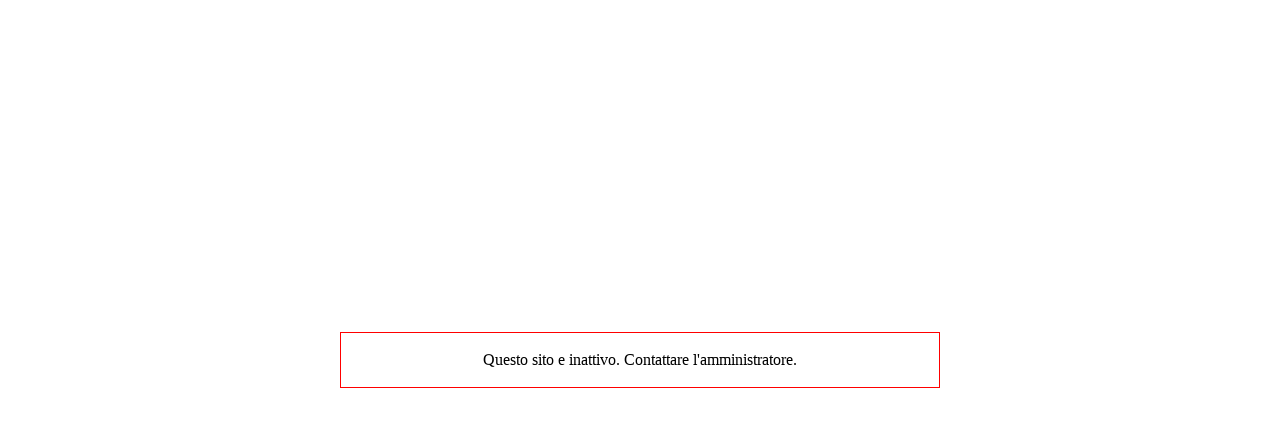

--- FILE ---
content_type: text/html;charset=utf-8
request_url: http://trasparenza.parsec326.it/en/web/san-pietro-vernotico/sovvenzioni-contributi-sussidi-vantaggi-economici;jsessionid=7F034BE1ED36019E403464304E398345
body_size: 245
content:
<html> <body> <center> <table border="0" cellpadding="0" cellspacing="0" height="100%" width="600"> <tr> <td align="center" valign="middle"> <table border="0" cellpadding="1" cellspacing="0" width="100%"> <tr> <td bgcolor="#FF0000"> <table border="0" cellpadding="0" cellspacing="0" width="100%"> <tr> <td bgcolor="#FFFFFF"> <br /> <table border="0" cellpadding="0" cellspacing="0" width="100%"> <tr> <td align="center"> Questo sito e inattivo. Contattare l'amministratore. </td> </tr> </table> <br /> </td> </tr> </table> </td> </tr> </table> </td> </tr> </table> </center> </body> </html>